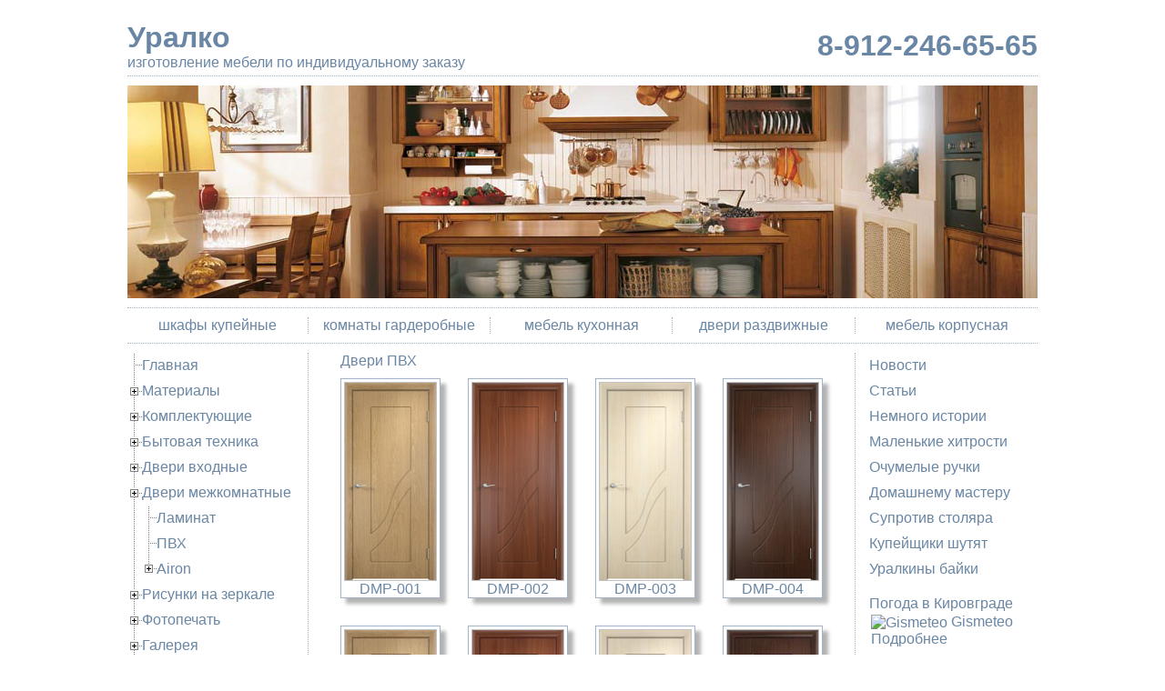

--- FILE ---
content_type: text/html; charset=UTF-8
request_url: http://ural-ko.ru/?page_id=347
body_size: 4756
content:
﻿<!DOCTYPE html PUBLIC "-//W3C//DTD XHTML 1.0 Transitional//EN" "http://www.w3.org/TR/xhtml1/DTD/xhtml1-transitional.dtd"><html xmlns="http://www.w3.org/1999/xhtml"><head profile="http://gmpg.org/xfn/11"><meta http-equiv="X-UA-Compatible" content="IE=edge"><meta http-equiv="Content-Language" Content="ru"> <a name="capo"></a><link type="text/css" media="screen" href="//ural-ko.ru/wp-content/cache/autoptimize/css/autoptimize_4b93c875950e78edca98c75950ef36dd.css" rel="stylesheet" /><title>Уралко | Двери ПВХ</title><link rel="alternate" type="application/rss+xml" title="Уралко &raquo; Лента комментариев к &laquo;Двери ПВХ&raquo;" href="//ural-ko.ru/?feed=rss2&#038;page_id=347" /> <script type='text/javascript' src='//ajax.googleapis.com/ajax/libs/jquery/1.7.2/jquery.min.js?ver=4.0.38'></script> <link rel="EditURI" type="application/rsd+xml" title="RSD" href="//ural-ko.ru/xmlrpc.php?rsd" /><link rel="wlwmanifest" type="application/wlwmanifest+xml" href="//ural-ko.ru/wp-includes/wlwmanifest.xml" /><meta name="generator" content="WordPress 4.0.38" /><link rel='canonical' href='//ural-ko.ru/?page_id=347' /><link rel='shortlink' href='//ural-ko.ru/?p=347' /></head><body><div id="main"><div id="title"><div id="logo" class="tarabass"><h1> <a href="//ural-ko.ru">Уралко</a></h1><p> изготовление мебели по индивидуальному заказу</p></div><div id="telefon"><h1> 8-912-246-65-65</h1></div></div><div id="slider"><ul id="my_slider"><li><img src="//ural-ko.ru/wp-content/themes/ural-ko/slider/img/sl_001.jpg" alt="" /></li><li><img src="//ural-ko.ru/wp-content/themes/ural-ko/slider/img/sl_002.jpg" alt="" /></li><li><img src="//ural-ko.ru/wp-content/themes/ural-ko/slider/img/sl_003.jpg" alt="" /></li><li><img src="//ural-ko.ru/wp-content/themes/ural-ko/slider/img/sl_004.jpg" alt="" /></li><li><img src="//ural-ko.ru/wp-content/themes/ural-ko/slider/img/sl_005.jpg" alt="" /></li><li><img src="//ural-ko.ru/wp-content/themes/ural-ko/slider/img/sl_006.jpg" alt="" /></li><li><img src="//ural-ko.ru/wp-content/themes/ural-ko/slider/img/sl_007.jpg" alt="" /></li><li><img src="//ural-ko.ru/wp-content/themes/ural-ko/slider/img/sl_008.jpg" alt="" /></li><li><img src="//ural-ko.ru/wp-content/themes/ural-ko/slider/img/sl_009.jpg" alt="" /></li><li><img src="//ural-ko.ru/wp-content/themes/ural-ko/slider/img/sl_010.jpg" alt="" /></li><li><img src="//ural-ko.ru/wp-content/themes/ural-ko/slider/img/sl_011.jpg" alt="" /></li><li><img src="//ural-ko.ru/wp-content/themes/ural-ko/slider/img/sl_012.jpg" alt="" /></li><li><img src="//ural-ko.ru/wp-content/themes/ural-ko/slider/img/sl_013.jpg" alt="" /></li><li><img src="//ural-ko.ru/wp-content/themes/ural-ko/slider/img/sl_014.jpg" alt="" /></li><li><img src="//ural-ko.ru/wp-content/themes/ural-ko/slider/img/sl_015.jpg" alt="" /></li><li><img src="//ural-ko.ru/wp-content/themes/ural-ko/slider/img/sl_016.jpg" alt="" /></li><li><img src="//ural-ko.ru/wp-content/themes/ural-ko/slider/img/sl_017.jpg" alt="" /></li><li><img src="//ural-ko.ru/wp-content/themes/ural-ko/slider/img/sl_018.jpg" alt="" /></li><li><img src="//ural-ko.ru/wp-content/themes/ural-ko/slider/img/sl_019.jpg" alt="" /></li><li><img src="//ural-ko.ru/wp-content/themes/ural-ko/slider/img/sl_020.jpg" alt="" /></li><li><img src="//ural-ko.ru/wp-content/themes/ural-ko/slider/img/sl_021.jpg" alt="" /></li><li><img src="//ural-ko.ru/wp-content/themes/ural-ko/slider/img/sl_022.jpg" alt="" /></li><li><img src="//ural-ko.ru/wp-content/themes/ural-ko/slider/img/sl_023.jpg" alt="" /></li><li><img src="//ural-ko.ru/wp-content/themes/ural-ko/slider/img/sl_024.jpg" alt="" /></li><li><img src="//ural-ko.ru/wp-content/themes/ural-ko/slider/img/sl_025.jpg" alt="" /></li><li><img src="//ural-ko.ru/wp-content/themes/ural-ko/slider/img/sl_026.jpg" alt="" /></li><li><img src="//ural-ko.ru/wp-content/themes/ural-ko/slider/img/sl_027.jpg" alt="" /></li><li><img src="//ural-ko.ru/wp-content/themes/ural-ko/slider/img/sl_028.jpg" alt="" /></li><li><img src="//ural-ko.ru/wp-content/themes/ural-ko/slider/img/sl_029.jpg" alt="" /></li><li><img src="//ural-ko.ru/wp-content/themes/ural-ko/slider/img/sl_030.jpg" alt="" /></li><li><img src="//ural-ko.ru/wp-content/themes/ural-ko/slider/img/sl_031.jpg" alt="" /></li><li><img src="//ural-ko.ru/wp-content/themes/ural-ko/slider/img/sl_032.jpg" alt="" /></li></ul></div><div id="descript" class="tarabass"><div id="mn-01"> <a href="//ural-ko.ru/?page_id=317">шкафы купейные</a></div><div id="mn-02"> <a href="//ural-ko.ru/?page_id=333">комнаты гардеробные</a></div><div id="mn-03"> <a href="//ural-ko.ru/?page_id=329">мебель кухонная</a></div><div id="mn-04"> <a href="//ural-ko.ru/?page_id=336">двери раздвижные</a></div><div id="mn-05"> <a href="//ural-ko.ru/?page_id=326">мебель корпусная</a></div></div><div id="middle"> ﻿<div id="sideLeft"><div id="sideLeft-cont" class="tarabass"><ul class="treeview-default" id="tree"><li><a class="d1" href="//ural-ko.ru/">Главная</a></li><li><span>Материалы</span><ul><li><span>Ламинаты</span><ul><li><span>Эггер</span><ul><li><a class="d1" href="//ural-ko.ru/?page_id=60">Дерево</a></li><li><a class="d1" href="//ural-ko.ru/?page_id=62">Фантазия</a></li><li><a class="d1" href="//ural-ko.ru/?page_id=64">Однород</a></li></ul></li><li><span>Кроностар</span><ul><li><a class="d1" href="//ural-ko.ru/?page_id=72">Вуду</a></li><li><a class="d1" href="//ural-ko.ru/?page_id=74">Гомоген</a></li></ul></li><li><span>Ламарти</span><ul><li><a class="d1" href="//ural-ko.ru/?page_id=80">Дерево</a></li><li><a class="d1" href="//ural-ko.ru/?page_id=84">Фантазия</a></li><li><a class="d1" href="//ural-ko.ru/?page_id=82">Однород</a></li></ul></li></ul></li><li><a class="d1" href="//ural-ko.ru/?page_id=24">Бамбук</a></li><li><a class="d1" href="//ural-ko.ru/?page_id=26">Ротанг</a></li><li><a class="d1" href="//ural-ko.ru/?page_id=28">Кожа</a></li><li><span>Столешницы</span><ul><li><span>Пластик</span><ul><li><a class="d1" href="//ural-ko.ru/?page_id=98">Скиф</a></li><li><a class="d1" href="//ural-ko.ru/?page_id=100">Эггер</a></li></ul></li><li><span>Камень</span><ul><li><a class="d1" href="//ural-ko.ru/?page_id=113">Натурал</a></li><li><a class="d1" href="//ural-ko.ru/?page_id=117">Рукодел</a></li></ul></li></ul></li></ul></li><li><span>Комплектующие</span><ul><li><span>Мойки</span><ul><li><a class="d1" href="//ural-ko.ru/?page_id=123">Стальные</a></li><li><a class="d1" href="//ural-ko.ru/?page_id=126">Каменные</a></li></ul></li><li><a class="d1" href="//ural-ko.ru/?page_id=43">Фасады</a></li><li><a class="d1" href="//ural-ko.ru/?page_id=170">Смесители</a></li></ul></li><li><span>Бытовая техника</span><ul><li><a class="d1" href="//ural-ko.ru/?page_id=162">Вытяжки</a></li><li><a class="d1" href="//ural-ko.ru/?page_id=158">Духовки</a></li><li><span>Варочные панели</span><ul><li><a class="d1" href="//ural-ko.ru/?page_id=231">Газовые</a></li><li><a class="d1" href="//ural-ko.ru/?page_id=234">Электрические</a></li></ul></li><li><a class="d1" href="//ural-ko.ru/?page_id=167">Микроволновки</a></li></ul></li><li><span>Двери входные</span><ul><li><a class="d1" href="//ural-ko.ru/?page_id=358">Сейф-двери Airon</a></li></ul></li><li><span>Двери межкомнатные</span><ul><li><a class="d1" href="//ural-ko.ru/?page_id=345">Ламинат</a></li><li><a class="d1" href="//ural-ko.ru/?page_id=347">ПВХ</a></li><li><span>Airon</span><ul><li><a class="d1" href="//ural-ko.ru/?page_id=352">Классик</a></li><li><a class="d1" href="//ural-ko.ru/?page_id=354">Хайтек</a></li></ul></li></ul></li><li><span>Рисунки на зеркале</span><ul><li><a class="d1" href="//ural-ko.ru/?page_id=130">Каталог №1</a></li><li><a class="d1" href="//ural-ko.ru/?page_id=133">Каталог №2</a></li></ul></li><li><span>Фотопечать</span><ul><li><span>Шкафы купейные</span><ul><li><a class="d1" href="//ural-ko.ru/?page_id=142">2 двери</a></li><li><a class="d1" href="//ural-ko.ru/?page_id=145">3 двери</a></li><li><a class="d1" href="//ural-ko.ru/?page_id=148">4 двери</a></li><li><a class="d1" href="//ural-ko.ru/?page_id=151">5 дверей</a></li></ul></li><li><span>Фартуки</span><ul><li><a class="d1" href="//ural-ko.ru/?page_id=304">Каталог №1</a></li><li><a class="d1" href="//ural-ko.ru/?page_id=306">Каталог №2</a></li><li><a class="d1" href="//ural-ko.ru/?page_id=309">Каталог №3</a></li></ul></li><li><a class="d1" href="//ural-ko.ru/?page_id=312">Чайлдрум</a></li><li><a class="d1" href="//ural-ko.ru/?page_id=314">Векторизы</a></li></ul></li><li><span>Галерея</span><ul><li><a class="d1" href="//ural-ko.ru/?page_id=317">Шкафы купейные</a></li><li><a class="d1" href="//ural-ko.ru/?page_id=333">Гардеробные</a></li><li><a class="d1" href="//ural-ko.ru/?page_id=329">Мебель кухонная</a></li><li><a class="d1" href="//ural-ko.ru/?page_id=336">Двери раздвижные</a></li><li><a class="d1" href="//ural-ko.ru/?page_id=326">Мебель корпусная</a></li></ul></li><li><a class="d1" href="//ural-ko.ru/?page_id=339">Контакты</a></li></ul></div><div id="curioso-wrapp"><div id="curioso-head"> Знаете ли вы, что...</div><div id="curioso-cont" class="hyphenate text" lang="ru"> ▪ Чем мельче пузырьки в шампанском, тем оно качественнее.</div></div></div> ﻿<div id="content"><div id="content-head"> Двери ПВХ</div><div id="img-table"><div id="img-cell"><div id="img-100x217"> <a href="//ural-ko.ru/wp-content/themes/ural-ko/images/doors/pvh/big/DMP-001.jpg" class="lbp_primary" rel="lightbox[347]" title="Двери ПВХ"><img src="//ural-ko.ru/wp-content/themes/ural-ko/images/doors/pvh/small/DMP-001-100x217.jpg"/></a><br /> DMP-001</div></p></div><div id="img-cell"><div id="img-100x217"> <a href="//ural-ko.ru/wp-content/themes/ural-ko/images/doors/pvh/big/DMP-002.jpg" class="lbp_primary" rel="lightbox[347]" title="Двери ПВХ"><img src="//ural-ko.ru/wp-content/themes/ural-ko/images/doors/pvh/small/DMP-002-100x217.jpg"/></a><br /> DMP-002</div></p></div><div id="img-cell"><div id="img-100x217"> <a href="//ural-ko.ru/wp-content/themes/ural-ko/images/doors/pvh/big/DMP-003.jpg" class="lbp_primary" rel="lightbox[347]" title="Двери ПВХ"><img src="//ural-ko.ru/wp-content/themes/ural-ko/images/doors/pvh/small/DMP-003-100x217.jpg"/></a><br /> DMP-003</div></p></div><div id="img-cell"><div id="img-100x217"> <a href="//ural-ko.ru/wp-content/themes/ural-ko/images/doors/pvh/big/DMP-004.jpg" class="lbp_primary" rel="lightbox[347]" title="Двери ПВХ"><img src="//ural-ko.ru/wp-content/themes/ural-ko/images/doors/pvh/small/DMP-004-100x217.jpg"/></a><br /> DMP-004</div></p></div></div><div id="img-table"><div id="img-cell"><div id="img-100x217"> <a href="//ural-ko.ru/wp-content/themes/ural-ko/images/doors/pvh/big/DMP-005.jpg" class="lbp_primary" rel="lightbox[347]" title="Двери ПВХ"><img src="//ural-ko.ru/wp-content/themes/ural-ko/images/doors/pvh/small/DMP-005-100x217.jpg"/></a><br /> DMP-005</div></p></div><div id="img-cell"><div id="img-100x217"> <a href="//ural-ko.ru/wp-content/themes/ural-ko/images/doors/pvh/big/DMP-006.jpg" class="lbp_primary" rel="lightbox[347]" title="Двери ПВХ"><img src="//ural-ko.ru/wp-content/themes/ural-ko/images/doors/pvh/small/DMP-006-100x217.jpg"/></a><br /> DMP-006</div></p></div><div id="img-cell"><div id="img-100x217"> <a href="//ural-ko.ru/wp-content/themes/ural-ko/images/doors/pvh/big/DMP-007.jpg" class="lbp_primary" rel="lightbox[347]" title="Двери ПВХ"><img src="//ural-ko.ru/wp-content/themes/ural-ko/images/doors/pvh/small/DMP-007-100x217.jpg"/></a><br /> DMP-007</div></p></div><div id="img-cell"><div id="img-100x217"> <a href="//ural-ko.ru/wp-content/themes/ural-ko/images/doors/pvh/big/DMP-008.jpg" class="lbp_primary" rel="lightbox[347]" title="Двери ПВХ"><img src="//ural-ko.ru/wp-content/themes/ural-ko/images/doors/pvh/small/DMP-008-100x217.jpg"/></a><br /> DMP-008</div></p></div></div><div id="img-table"><div id="img-cell"><div id="img-100x217"> <a href="//ural-ko.ru/wp-content/themes/ural-ko/images/doors/pvh/big/DMP-009.jpg" class="lbp_primary" rel="lightbox[347]" title="Двери ПВХ"><img src="//ural-ko.ru/wp-content/themes/ural-ko/images/doors/pvh/small/DMP-009-100x217.jpg"/></a><br /> DMP-009</div></p></div><div id="img-cell"><div id="img-100x217"> <a href="//ural-ko.ru/wp-content/themes/ural-ko/images/doors/pvh/big/DMP-010.jpg" class="lbp_primary" rel="lightbox[347]" title="Двери ПВХ"><img src="//ural-ko.ru/wp-content/themes/ural-ko/images/doors/pvh/small/DMP-010-100x217.jpg"/></a><br /> DMP-010</div></p></div><div id="img-cell"><div id="img-100x217"> <a href="//ural-ko.ru/wp-content/themes/ural-ko/images/doors/pvh/big/DMP-011.jpg" class="lbp_primary" rel="lightbox[347]" title="Двери ПВХ"><img src="//ural-ko.ru/wp-content/themes/ural-ko/images/doors/pvh/small/DMP-011-100x217.jpg"/></a><br /> DMP-011</div></p></div><div id="img-cell"><div id="img-100x217"> <a href="//ural-ko.ru/wp-content/themes/ural-ko/images/doors/pvh/big/DMP-012.jpg" class="lbp_primary" rel="lightbox[347]" title="Двери ПВХ"><img src="//ural-ko.ru/wp-content/themes/ural-ko/images/doors/pvh/small/DMP-012-100x217.jpg"/></a><br /> DMP-012</div></p></div></div><div id="img-table"><div id="img-cell"><div id="img-100x217"> <a href="//ural-ko.ru/wp-content/themes/ural-ko/images/doors/pvh/big/DMP-013.jpg" class="lbp_primary" rel="lightbox[347]" title="Двери ПВХ"><img src="//ural-ko.ru/wp-content/themes/ural-ko/images/doors/pvh/small/DMP-013-100x217.jpg"/></a><br /> DMP-013</div></p></div><div id="img-cell"><div id="img-100x217"> <a href="//ural-ko.ru/wp-content/themes/ural-ko/images/doors/pvh/big/DMP-014.jpg" class="lbp_primary" rel="lightbox[347]" title="Двери ПВХ"><img src="//ural-ko.ru/wp-content/themes/ural-ko/images/doors/pvh/small/DMP-014-100x217.jpg"/></a><br /> DMP-014</div></p></div><div id="img-cell"><div id="img-100x217"> <a href="//ural-ko.ru/wp-content/themes/ural-ko/images/doors/pvh/big/DMP-015.jpg" class="lbp_primary" rel="lightbox[347]" title="Двери ПВХ"><img src="//ural-ko.ru/wp-content/themes/ural-ko/images/doors/pvh/small/DMP-015-100x217.jpg"/></a><br /> DMP-015</div></p></div><div id="img-cell"><div id="img-100x217"> <a href="//ural-ko.ru/wp-content/themes/ural-ko/images/doors/pvh/big/DMP-016.jpg" class="lbp_primary" rel="lightbox[347]" title="Двери ПВХ"><img src="//ural-ko.ru/wp-content/themes/ural-ko/images/doors/pvh/small/DMP-016-100x217.jpg"/></a><br /> DMP-016</div></p></div></div><div id="img-table"><div id="img-cell"><div id="img-100x217"> <a href="//ural-ko.ru/wp-content/themes/ural-ko/images/doors/pvh/big/DMP-017.jpg" class="lbp_primary" rel="lightbox[347]" title="Двери ПВХ"><img src="//ural-ko.ru/wp-content/themes/ural-ko/images/doors/pvh/small/DMP-017-100x217.jpg"/></a><br /> DMP-017</div></p></div><div id="img-cell"><div id="img-100x217"> <a href="//ural-ko.ru/wp-content/themes/ural-ko/images/doors/pvh/big/DMP-018.jpg" class="lbp_primary" rel="lightbox[347]" title="Двери ПВХ"><img src="//ural-ko.ru/wp-content/themes/ural-ko/images/doors/pvh/small/DMP-018-100x217.jpg"/></a><br /> DMP-018</div></p></div><div id="img-cell"><div id="img-100x217"> <a href="//ural-ko.ru/wp-content/themes/ural-ko/images/doors/pvh/big/DMP-019.jpg" class="lbp_primary" rel="lightbox[347]" title="Двери ПВХ"><img src="//ural-ko.ru/wp-content/themes/ural-ko/images/doors/pvh/small/DMP-019-100x217.jpg"/></a><br /> DMP-019</div></p></div><div id="img-cell"><div id="img-100x217"> <a href="//ural-ko.ru/wp-content/themes/ural-ko/images/doors/pvh/big/DMP-020.jpg" class="lbp_primary" rel="lightbox[347]" title="Двери ПВХ"><img src="//ural-ko.ru/wp-content/themes/ural-ko/images/doors/pvh/small/DMP-020-100x217.jpg"/></a><br /> DMP-020</div></p></div></div><div id="img-table"><div id="img-cell"><div id="img-100x217"> <a href="//ural-ko.ru/wp-content/themes/ural-ko/images/doors/pvh/big/DMP-021.jpg" class="lbp_primary" rel="lightbox[347]" title="Двери ПВХ"><img src="//ural-ko.ru/wp-content/themes/ural-ko/images/doors/pvh/small/DMP-021-100x217.jpg"/></a><br /> DMP-021</div></p></div><div id="img-cell"><div id="img-100x217"> <a href="//ural-ko.ru/wp-content/themes/ural-ko/images/doors/pvh/big/DMP-022.jpg" class="lbp_primary" rel="lightbox[347]" title="Двери ПВХ"><img src="//ural-ko.ru/wp-content/themes/ural-ko/images/doors/pvh/small/DMP-022-100x217.jpg"/></a><br /> DMP-022</div></p></div><div id="img-cell"><div id="img-100x217"> <a href="//ural-ko.ru/wp-content/themes/ural-ko/images/doors/pvh/big/DMP-023.jpg" class="lbp_primary" rel="lightbox[347]" title="Двери ПВХ"><img src="//ural-ko.ru/wp-content/themes/ural-ko/images/doors/pvh/small/DMP-023-100x217.jpg"/></a><br /> DMP-023</div></p></div><div id="img-cell"><div id="img-100x217"> <a href="//ural-ko.ru/wp-content/themes/ural-ko/images/doors/pvh/big/DMP-024.jpg" class="lbp_primary" rel="lightbox[347]" title="Двери ПВХ"><img src="//ural-ko.ru/wp-content/themes/ural-ko/images/doors/pvh/small/DMP-024-100x217.jpg"/></a><br /> DMP-024</div></p></div></div><div id="img-table"><div id="img-cell"><div id="img-100x217"> <a href="//ural-ko.ru/wp-content/themes/ural-ko/images/doors/pvh/big/DMP-025.jpg" class="lbp_primary" rel="lightbox[347]" title="Двери ПВХ"><img src="//ural-ko.ru/wp-content/themes/ural-ko/images/doors/pvh/small/DMP-025-100x217.jpg"/></a><br /> DMP-025</div></p></div><div id="img-cell"><div id="img-100x217"> <a href="//ural-ko.ru/wp-content/themes/ural-ko/images/doors/pvh/big/DMP-026.jpg" class="lbp_primary" rel="lightbox[347]" title="Двери ПВХ"><img src="//ural-ko.ru/wp-content/themes/ural-ko/images/doors/pvh/small/DMP-026-100x217.jpg"/></a><br /> DMP-026</div></p></div><div id="img-cell"><div id="img-100x217"> <a href="//ural-ko.ru/wp-content/themes/ural-ko/images/doors/pvh/big/DMP-027.jpg" class="lbp_primary" rel="lightbox[347]" title="Двери ПВХ"><img src="//ural-ko.ru/wp-content/themes/ural-ko/images/doors/pvh/small/DMP-027-100x217.jpg"/></a><br /> DMP-027</div></p></div><div id="img-cell"><div id="img-100x217"> <a href="//ural-ko.ru/wp-content/themes/ural-ko/images/doors/pvh/big/DMP-028.jpg" class="lbp_primary" rel="lightbox[347]" title="Двери ПВХ"><img src="//ural-ko.ru/wp-content/themes/ural-ko/images/doors/pvh/small/DMP-028-100x217.jpg"/></a><br /> DMP-028</div></p></div></div><div id="img-table"><div id="img-cell"><div id="img-100x217"> <a href="//ural-ko.ru/wp-content/themes/ural-ko/images/doors/pvh/big/DMP-029.jpg" class="lbp_primary" rel="lightbox[347]" title="Двери ПВХ"><img src="//ural-ko.ru/wp-content/themes/ural-ko/images/doors/pvh/small/DMP-029-100x217.jpg"/></a><br /> DMP-029</div></p></div><div id="img-cell"><div id="img-100x217"> <a href="//ural-ko.ru/wp-content/themes/ural-ko/images/doors/pvh/big/DMP-030.jpg" class="lbp_primary" rel="lightbox[347]" title="Двери ПВХ"><img src="//ural-ko.ru/wp-content/themes/ural-ko/images/doors/pvh/small/DMP-030-100x217.jpg"/></a><br /> DMP-030</div></p></div><div id="img-cell"><div id="img-100x217"> <a href="//ural-ko.ru/wp-content/themes/ural-ko/images/doors/pvh/big/DMP-031.jpg" class="lbp_primary" rel="lightbox[347]" title="Двери ПВХ"><img src="//ural-ko.ru/wp-content/themes/ural-ko/images/doors/pvh/small/DMP-031-100x217.jpg"/></a><br /> DMP-031</div></p></div><div id="img-cell"><div id="img-100x217"> <a href="//ural-ko.ru/wp-content/themes/ural-ko/images/doors/pvh/big/DMP-032.jpg" class="lbp_primary" rel="lightbox[347]" title="Двери ПВХ"><img src="//ural-ko.ru/wp-content/themes/ural-ko/images/doors/pvh/small/DMP-032-100x217.jpg"/></a><br /> DMP-032</div></p></div></div><div id="img-table"><div id="img-cell"><div id="img-100x217"> <a href="//ural-ko.ru/wp-content/themes/ural-ko/images/doors/pvh/big/DMP-033.jpg" class="lbp_primary" rel="lightbox[347]" title="Двери ПВХ"><img src="//ural-ko.ru/wp-content/themes/ural-ko/images/doors/pvh/small/DMP-033-100x217.jpg"/></a><br /> DMP-033</div></p></div><div id="img-cell"><div id="img-100x217"> <a href="//ural-ko.ru/wp-content/themes/ural-ko/images/doors/pvh/big/DMP-034.jpg" class="lbp_primary" rel="lightbox[347]" title="Двери ПВХ"><img src="//ural-ko.ru/wp-content/themes/ural-ko/images/doors/pvh/small/DMP-034-100x217.jpg"/></a><br /> DMP-034</div></p></div><div id="img-cell"><div id="img-100x217"> <a href="//ural-ko.ru/wp-content/themes/ural-ko/images/doors/pvh/big/DMP-035.jpg" class="lbp_primary" rel="lightbox[347]" title="Двери ПВХ"><img src="//ural-ko.ru/wp-content/themes/ural-ko/images/doors/pvh/small/DMP-035-100x217.jpg"/></a><br /> DMP-035</div></p></div><div id="img-cell"><div id="img-100x217"> <a href="//ural-ko.ru/wp-content/themes/ural-ko/images/doors/pvh/big/DMP-036.jpg" class="lbp_primary" rel="lightbox[347]" title="Двери ПВХ"><img src="//ural-ko.ru/wp-content/themes/ural-ko/images/doors/pvh/small/DMP-036-100x217.jpg"/></a><br /> DMP-036</div></p></div></div><div id="img-table"><div id="img-cell"><div id="img-100x217"> <a href="//ural-ko.ru/wp-content/themes/ural-ko/images/doors/pvh/big/DMP-037.jpg" class="lbp_primary" rel="lightbox[347]" title="Двери ПВХ"><img src="//ural-ko.ru/wp-content/themes/ural-ko/images/doors/pvh/small/DMP-037-100x217.jpg"/></a><br /> DMP-037</div></p></div><div id="img-cell"><div id="img-100x217"> <a href="//ural-ko.ru/wp-content/themes/ural-ko/images/doors/pvh/big/DMP-038.jpg" class="lbp_primary" rel="lightbox[347]" title="Двери ПВХ"><img src="//ural-ko.ru/wp-content/themes/ural-ko/images/doors/pvh/small/DMP-038-100x217.jpg"/></a><br /> DMP-038</div></p></div><div id="img-cell"><div id="img-100x217"> <a href="//ural-ko.ru/wp-content/themes/ural-ko/images/doors/pvh/big/DMP-039.jpg" class="lbp_primary" rel="lightbox[347]" title="Двери ПВХ"><img src="//ural-ko.ru/wp-content/themes/ural-ko/images/doors/pvh/small/DMP-039-100x217.jpg"/></a><br /> DMP-039</div></p></div><div id="img-cell"><div id="img-100x217"> <a href="//ural-ko.ru/wp-content/themes/ural-ko/images/doors/pvh/big/DMP-040.jpg" class="lbp_primary" rel="lightbox[347]" title="Двери ПВХ"><img src="//ural-ko.ru/wp-content/themes/ural-ko/images/doors/pvh/small/DMP-040-100x217.jpg"/></a><br /> DMP-040</div></p></div></div><div id="img-table"><div id="img-cell"><div id="img-100x217"> <a href="//ural-ko.ru/wp-content/themes/ural-ko/images/doors/pvh/big/DMP-041.jpg" class="lbp_primary" rel="lightbox[347]" title="Двери ПВХ"><img src="//ural-ko.ru/wp-content/themes/ural-ko/images/doors/pvh/small/DMP-041-100x217.jpg"/></a><br /> DMP-041</div></p></div><div id="img-cell"><div id="img-100x217"> <a href="//ural-ko.ru/wp-content/themes/ural-ko/images/doors/pvh/big/DMP-042.jpg" class="lbp_primary" rel="lightbox[347]" title="Двери ПВХ"><img src="//ural-ko.ru/wp-content/themes/ural-ko/images/doors/pvh/small/DMP-042-100x217.jpg"/></a><br /> DMP-042</div></p></div><div id="img-cell"><div id="img-100x217"> <a href="//ural-ko.ru/wp-content/themes/ural-ko/images/doors/pvh/big/DMP-043.jpg" class="lbp_primary" rel="lightbox[347]" title="Двери ПВХ"><img src="//ural-ko.ru/wp-content/themes/ural-ko/images/doors/pvh/small/DMP-043-100x217.jpg"/></a><br /> DMP-043</div></p></div><div id="img-cell"><div id="img-100x217"> <a href="//ural-ko.ru/wp-content/themes/ural-ko/images/doors/pvh/big/DMP-044.jpg" class="lbp_primary" rel="lightbox[347]" title="Двери ПВХ"><img src="//ural-ko.ru/wp-content/themes/ural-ko/images/doors/pvh/small/DMP-044-100x217.jpg"/></a><br /> DMP-044</div></p></div></div><div id="img-table"><div id="img-cell"><div id="img-100x217"> <a href="//ural-ko.ru/wp-content/themes/ural-ko/images/doors/pvh/big/DMP-045.jpg" class="lbp_primary" rel="lightbox[347]" title="Двери ПВХ"><img src="//ural-ko.ru/wp-content/themes/ural-ko/images/doors/pvh/small/DMP-045-100x217.jpg"/></a><br /> DMP-045</div></p></div><div id="img-cell"><div id="img-100x217"> <a href="//ural-ko.ru/wp-content/themes/ural-ko/images/doors/pvh/big/DMP-046.jpg" class="lbp_primary" rel="lightbox[347]" title="Двери ПВХ"><img src="//ural-ko.ru/wp-content/themes/ural-ko/images/doors/pvh/small/DMP-046-100x217.jpg"/></a><br /> DMP-046</div></p></div><div id="img-cell"><div id="img-100x217"> <a href="//ural-ko.ru/wp-content/themes/ural-ko/images/doors/pvh/big/DMP-047.jpg" class="lbp_primary" rel="lightbox[347]" title="Двери ПВХ"><img src="//ural-ko.ru/wp-content/themes/ural-ko/images/doors/pvh/small/DMP-047-100x217.jpg"/></a><br /> DMP-047</div></p></div><div id="img-cell"><div id="img-100x217"> <a href="//ural-ko.ru/wp-content/themes/ural-ko/images/doors/pvh/big/DMP-048.jpg" class="lbp_primary" rel="lightbox[347]" title="Двери ПВХ"><img src="//ural-ko.ru/wp-content/themes/ural-ko/images/doors/pvh/small/DMP-048-100x217.jpg"/></a><br /> DMP-048</div></p></div></div><div id="img-table"><div id="img-cell"><div id="img-100x217"> <a href="//ural-ko.ru/wp-content/themes/ural-ko/images/doors/pvh/big/DMP-049.jpg" class="lbp_primary" rel="lightbox[347]" title="Двери ПВХ"><img src="//ural-ko.ru/wp-content/themes/ural-ko/images/doors/pvh/small/DMP-049-100x217.jpg"/></a><br /> DMP-049</div></p></div><div id="img-cell"><div id="img-100x217"> <a href="//ural-ko.ru/wp-content/themes/ural-ko/images/doors/pvh/big/DMP-050.jpg" class="lbp_primary" rel="lightbox[347]" title="Двери ПВХ"><img src="//ural-ko.ru/wp-content/themes/ural-ko/images/doors/pvh/small/DMP-050-100x217.jpg"/></a><br /> DMP-050</div></p></div><div id="img-cell"><div id="img-100x217"> <a href="//ural-ko.ru/wp-content/themes/ural-ko/images/doors/pvh/big/DMP-051.jpg" class="lbp_primary" rel="lightbox[347]" title="Двери ПВХ"><img src="//ural-ko.ru/wp-content/themes/ural-ko/images/doors/pvh/small/DMP-051-100x217.jpg"/></a><br /> DMP-051</div></p></div><div id="img-cell"><div id="img-100x217"> <a href="//ural-ko.ru/wp-content/themes/ural-ko/images/doors/pvh/big/DMP-052.jpg" class="lbp_primary" rel="lightbox[347]" title="Двери ПВХ"><img src="//ural-ko.ru/wp-content/themes/ural-ko/images/doors/pvh/small/DMP-052-100x217.jpg"/></a><br /> DMP-052</div></p></div></div><div id="img-table"><div id="img-cell"><div id="img-100x217"> <a href="//ural-ko.ru/wp-content/themes/ural-ko/images/doors/pvh/big/DMP-053.jpg" class="lbp_primary" rel="lightbox[347]" title="Двери ПВХ"><img src="//ural-ko.ru/wp-content/themes/ural-ko/images/doors/pvh/small/DMP-053-100x217.jpg"/></a><br /> DMP-053</div></p></div><div id="img-cell"><div id="img-100x217"> <a href="//ural-ko.ru/wp-content/themes/ural-ko/images/doors/pvh/big/DMP-054.jpg" class="lbp_primary" rel="lightbox[347]" title="Двери ПВХ"><img src="//ural-ko.ru/wp-content/themes/ural-ko/images/doors/pvh/small/DMP-054-100x217.jpg"/></a><br /> DMP-054</div></p></div><div id="img-cell"><div id="img-100x217"> <a href="//ural-ko.ru/wp-content/themes/ural-ko/images/doors/pvh/big/DMP-055.jpg" class="lbp_primary" rel="lightbox[347]" title="Двери ПВХ"><img src="//ural-ko.ru/wp-content/themes/ural-ko/images/doors/pvh/small/DMP-055-100x217.jpg"/></a><br /> DMP-055</div></p></div><div id="img-cell"><div id="img-100x217"> <a href="//ural-ko.ru/wp-content/themes/ural-ko/images/doors/pvh/big/DMP-056.jpg" class="lbp_primary" rel="lightbox[347]" title="Двери ПВХ"><img src="//ural-ko.ru/wp-content/themes/ural-ko/images/doors/pvh/small/DMP-056-100x217.jpg"/></a><br /> DMP-056</div></p></div></div><div id="img-table"><div id="img-cell"><div id="img-100x217"> <a href="//ural-ko.ru/wp-content/themes/ural-ko/images/doors/pvh/big/DMP-057.jpg" class="lbp_primary" rel="lightbox[347]" title="Двери ПВХ"><img src="//ural-ko.ru/wp-content/themes/ural-ko/images/doors/pvh/small/DMP-057-100x217.jpg"/></a><br /> DMP-057</div></p></div><div id="img-cell"><div id="img-100x217"> <a href="//ural-ko.ru/wp-content/themes/ural-ko/images/doors/pvh/big/DMP-058.jpg" class="lbp_primary" rel="lightbox[347]" title="Двери ПВХ"><img src="//ural-ko.ru/wp-content/themes/ural-ko/images/doors/pvh/small/DMP-058-100x217.jpg"/></a><br /> DMP-058</div></p></div><div id="img-cell"><div id="img-100x217"> <a href="//ural-ko.ru/wp-content/themes/ural-ko/images/doors/pvh/big/DMP-059.jpg" class="lbp_primary" rel="lightbox[347]" title="Двери ПВХ"><img src="//ural-ko.ru/wp-content/themes/ural-ko/images/doors/pvh/small/DMP-059-100x217.jpg"/></a><br /> DMP-059</div></p></div><div id="img-cell"><div id="img-100x217"> <a href="//ural-ko.ru/wp-content/themes/ural-ko/images/doors/pvh/big/DMP-060.jpg" class="lbp_primary" rel="lightbox[347]" title="Двери ПВХ"><img src="//ural-ko.ru/wp-content/themes/ural-ko/images/doors/pvh/small/DMP-060-100x217.jpg"/></a><br /> DMP-060</div></p></div></div><div id="img-table"><div id="img-cell"><div id="img-100x217"> <a href="//ural-ko.ru/wp-content/themes/ural-ko/images/doors/pvh/big/DMP-061.jpg" class="lbp_primary" rel="lightbox[347]" title="Двери ПВХ"><img src="//ural-ko.ru/wp-content/themes/ural-ko/images/doors/pvh/small/DMP-061-100x217.jpg"/></a><br /> DMP-061</div></p></div><div id="img-cell"><div id="img-100x217"> <a href="//ural-ko.ru/wp-content/themes/ural-ko/images/doors/pvh/big/DMP-062.jpg" class="lbp_primary" rel="lightbox[347]" title="Двери ПВХ"><img src="//ural-ko.ru/wp-content/themes/ural-ko/images/doors/pvh/small/DMP-062-100x217.jpg"/></a><br /> DMP-062</div></p></div><div id="img-cell"><div id="img-100x217"> <a href="//ural-ko.ru/wp-content/themes/ural-ko/images/doors/pvh/big/DMP-063.jpg" class="lbp_primary" rel="lightbox[347]" title="Двери ПВХ"><img src="//ural-ko.ru/wp-content/themes/ural-ko/images/doors/pvh/small/DMP-063-100x217.jpg"/></a><br /> DMP-063</div></p></div><div id="img-cell"><div id="img-100x217"> <a href="//ural-ko.ru/wp-content/themes/ural-ko/images/doors/pvh/big/DMP-064.jpg" class="lbp_primary" rel="lightbox[347]" title="Двери ПВХ"><img src="//ural-ko.ru/wp-content/themes/ural-ko/images/doors/pvh/small/DMP-064-100x217.jpg"/></a><br /> DMP-064</div></p></div></div><div id="img-table"><div id="img-cell"><div id="img-100x217"> <a href="//ural-ko.ru/wp-content/themes/ural-ko/images/doors/pvh/big/DMP-065.jpg" class="lbp_primary" rel="lightbox[347]" title="Двери ПВХ"><img src="//ural-ko.ru/wp-content/themes/ural-ko/images/doors/pvh/small/DMP-065-100x217.jpg"/></a><br /> DMP-065</div></p></div><div id="img-cell"><div id="img-100x217"> <a href="//ural-ko.ru/wp-content/themes/ural-ko/images/doors/pvh/big/DMP-066.jpg" class="lbp_primary" rel="lightbox[347]" title="Двери ПВХ"><img src="//ural-ko.ru/wp-content/themes/ural-ko/images/doors/pvh/small/DMP-066-100x217.jpg"/></a><br /> DMP-066</div></p></div><div id="img-cell"><div id="img-100x217"> <a href="//ural-ko.ru/wp-content/themes/ural-ko/images/doors/pvh/big/DMP-067.jpg" class="lbp_primary" rel="lightbox[347]" title="Двери ПВХ"><img src="//ural-ko.ru/wp-content/themes/ural-ko/images/doors/pvh/small/DMP-067-100x217.jpg"/></a><br /> DMP-067</div></p></div><div id="img-cell"><div id="img-100x217"> <a href="//ural-ko.ru/wp-content/themes/ural-ko/images/doors/pvh/big/DMP-068.jpg" class="lbp_primary" rel="lightbox[347]" title="Двери ПВХ"><img src="//ural-ko.ru/wp-content/themes/ural-ko/images/doors/pvh/small/DMP-068-100x217.jpg"/></a><br /> DMP-068</div></p></div></div><div id="img-table"><div id="img-cell"><div id="img-100x217"> <a href="//ural-ko.ru/wp-content/themes/ural-ko/images/doors/pvh/big/DMP-069.jpg" class="lbp_primary" rel="lightbox[347]" title="Двери ПВХ"><img src="//ural-ko.ru/wp-content/themes/ural-ko/images/doors/pvh/small/DMP-069-100x217.jpg"/></a><br /> DMP-069</div></p></div><div id="img-cell"><div id="img-100x217"> <a href="//ural-ko.ru/wp-content/themes/ural-ko/images/doors/pvh/big/DMP-070.jpg" class="lbp_primary" rel="lightbox[347]" title="Двери ПВХ"><img src="//ural-ko.ru/wp-content/themes/ural-ko/images/doors/pvh/small/DMP-070-100x217.jpg"/></a><br /> DMP-070</div></p></div><div id="img-cell"><div id="img-100x217"> <a href="//ural-ko.ru/wp-content/themes/ural-ko/images/doors/pvh/big/DMP-071.jpg" class="lbp_primary" rel="lightbox[347]" title="Двери ПВХ"><img src="//ural-ko.ru/wp-content/themes/ural-ko/images/doors/pvh/small/DMP-071-100x217.jpg"/></a><br /> DMP-071</div></p></div><div id="img-cell"><div id="img-100x217"> <a href="//ural-ko.ru/wp-content/themes/ural-ko/images/doors/pvh/big/DMP-072.jpg" class="lbp_primary" rel="lightbox[347]" title="Двери ПВХ"><img src="//ural-ko.ru/wp-content/themes/ural-ko/images/doors/pvh/small/DMP-072-100x217.jpg"/></a><br /> DMP-072</div></p></div></div><div id="img-table"><div id="img-cell"><div id="img-100x217"> <a href="//ural-ko.ru/wp-content/themes/ural-ko/images/doors/pvh/big/DMP-073.jpg" class="lbp_primary" rel="lightbox[347]" title="Двери ПВХ"><img src="//ural-ko.ru/wp-content/themes/ural-ko/images/doors/pvh/small/DMP-073-100x217.jpg"/></a><br /> DMP-073</div></p></div><div id="img-cell"><div id="img-100x217"> <a href="//ural-ko.ru/wp-content/themes/ural-ko/images/doors/pvh/big/DMP-074.jpg" class="lbp_primary" rel="lightbox[347]" title="Двери ПВХ"><img src="//ural-ko.ru/wp-content/themes/ural-ko/images/doors/pvh/small/DMP-074-100x217.jpg"/></a><br /> DMP-074</div></p></div><div id="img-cell"><div id="img-100x217"> <a href="//ural-ko.ru/wp-content/themes/ural-ko/images/doors/pvh/big/DMP-075.jpg" class="lbp_primary" rel="lightbox[347]" title="Двери ПВХ"><img src="//ural-ko.ru/wp-content/themes/ural-ko/images/doors/pvh/small/DMP-075-100x217.jpg"/></a><br /> DMP-075</div></p></div><div id="img-cell"><div id="img-100x217"> <a href="//ural-ko.ru/wp-content/themes/ural-ko/images/doors/pvh/big/DMP-076.jpg" class="lbp_primary" rel="lightbox[347]" title="Двери ПВХ"><img src="//ural-ko.ru/wp-content/themes/ural-ko/images/doors/pvh/small/DMP-076-100x217.jpg"/></a><br /> DMP-076</div></p></div></div><div id="img-table"><div id="img-cell"><div id="img-100x217"> <a href="//ural-ko.ru/wp-content/themes/ural-ko/images/doors/pvh/big/DMP-077.jpg" class="lbp_primary" rel="lightbox[347]" title="Двери ПВХ"><img src="//ural-ko.ru/wp-content/themes/ural-ko/images/doors/pvh/small/DMP-077-100x217.jpg"/></a><br /> DMP-077</div></p></div><div id="img-cell"><div id="img-100x217"> <a href="//ural-ko.ru/wp-content/themes/ural-ko/images/doors/pvh/big/DMP-078.jpg" class="lbp_primary" rel="lightbox[347]" title="Двери ПВХ"><img src="//ural-ko.ru/wp-content/themes/ural-ko/images/doors/pvh/small/DMP-078-100x217.jpg"/></a><br /> DMP-078</div></p></div><div id="img-cell"><div id="img-100x217"> <a href="//ural-ko.ru/wp-content/themes/ural-ko/images/doors/pvh/big/DMP-079.jpg" class="lbp_primary" rel="lightbox[347]" title="Двери ПВХ"><img src="//ural-ko.ru/wp-content/themes/ural-ko/images/doors/pvh/small/DMP-079-100x217.jpg"/></a><br /> DMP-079</div></p></div><div id="img-cell"><div id="img-100x217"> <a href="//ural-ko.ru/wp-content/themes/ural-ko/images/doors/pvh/big/DMP-080.jpg" class="lbp_primary" rel="lightbox[347]" title="Двери ПВХ"><img src="//ural-ko.ru/wp-content/themes/ural-ko/images/doors/pvh/small/DMP-080-100x217.jpg"/></a><br /> DMP-080</div></p></div></div><div class="dcapo"> <a href="#capo">Наверх</a></div></div> ﻿<div id="sideRight"><div id="sideRight-cont"><ul><li><a href="#">Новости</a></li><li><a href="#">Статьи</a></li><li><a href="#">Немного истории</a></li><li><a href="#">Маленькие хитрости</a></li><li><a href="#">Очумелые ручки</a></li><li><a href="#">Домашнему мастеру</a></li><li><a href="#">Супротив столяра</a></li><li><a href="#">Купейщики шутят</a></li><li><a href="#">Уралкины байки</a></li></ul></div><div id="sideLeft-tempo"><link rel="stylesheet" type="text/css" href="//www.gismeteo.ru/static/css/informer2/gs_informerClient.min.css"><div id="gsInformerID-GY0v6P685OSEdB" class="gsInformer" style="width:180px;height:302px"><div class="gsIContent"><div id="cityLink"> <a href="//www.gismeteo.ru/city/daily/12764/" target="_blank">Погода в Кировграде</a></div><div class="gsLinks"><table><tr><td><div class="leftCol"> <a href="//www.gismeteo.ru" target="_blank"> <img alt="Gismeteo" title="Gismeteo" src="//www.gismeteo.ru/static/images/informer2/logo-mini2.png" align="absmiddle" border="0" /> <span>Gismeteo</span> </a></div><div class="rightCol"> <a href="//www.gismeteo.ru/city/weekly/12764/" target="_blank">Подробнее</a></div></td></tr></table></div></div></div> <script src="//www.gismeteo.ru/ajax/getInformer/?hash=GY0v6P685OSEdB" type="text/javascript"></script> </div><div id="count"><a href="//metrika.yandex.ru/stat/?id=22429456&amp;from=informer"
target="_blank" rel="nofollow"><img src="//informer.yandex.ru/informer/22429456/3_1_E8EDFEFF_C8CDDEFF_0_pageviews"
style="width:88px; height:31px; border:0;" alt="Яндекс.Метрика" title="Яндекс.Метрика: данные за сегодня (просмотры, визиты и уникальные посетители)" class="ym-advanced-informer" data-cid="22429456" data-lang="ru" /></a> <script type="text/javascript" >/*<![CDATA[*/(function(m,e,t,r,i,k,a){m[i]=m[i]||function(){(m[i].a=m[i].a||[]).push(arguments)};
   m[i].l=1*new Date();
   for (var j = 0; j < document.scripts.length; j++) {if (document.scripts[j].src === r) { return; }}
   k=e.createElement(t),a=e.getElementsByTagName(t)[0],k.async=1,k.src=r,a.parentNode.insertBefore(k,a)})
   (window, document, "script", "https://mc.yandex.ru/metrika/tag.js", "ym");

   ym(22429456, "init", {
        clickmap:true,
        trackLinks:true,
        accurateTrackBounce:true
   });/*]]>*/</script> <noscript><div><img src="//mc.yandex.ru/watch/22429456" style="position:absolute; left:-9999px;" alt="" /></div></noscript></div></div></div> ﻿<div id="footer">  <script type="text/javascript">jQuery(document).ready(function($){
  $(".lbp_primary").colorbox({initialWidth:"30%",initialHeight:"30%",maxWidth:"100%",maxHeight:"100%",scalePhotos:false,opacity:0.8,current:"фото {current} из {total}",previous:"назад",next:"вперед",scrolling:false,fixed:true});
});</script> Copyright © 2013. All Rights Reserved.</div><p id="disign"> Designed by Alessandro Zanzarone.</p></div> <script type="text/javascript" defer src="//ural-ko.ru/wp-content/cache/autoptimize/js/autoptimize_654e65bc743219d1cea32eb90891f198.js"></script></body></html>

--- FILE ---
content_type: text/css
request_url: http://ural-ko.ru/wp-content/cache/autoptimize/css/autoptimize_4b93c875950e78edca98c75950ef36dd.css
body_size: 3047
content:
*{margin:0;padding:0}html{height:100%}body{font-family:Arial,'Arial Unicode MS',Helvetica,Sans-Serif;color:#6986a5;width:100%;height:100%}a{text-decoration:none;color:#6986a5}a:hover{text-decoration:none;color:#6986a5}p{margin:0}img{border:0}input{vertical-align:middle}ul li{list-style:none}#main{display:none;margin:0 auto;width:1000px}#title,#descript,#middle,#img-table{display:table}#logo,#telefon,#mn-01,#mn-02,#mn-03,#mn-04,#mn-05,#sideLeft,#content,#sideRight,#img-cell{display:table-cell}#img-table{width:560px;margin:30px auto}#img-cell{margin:0 auto;text-align:center;vertical-align:middle}#img-cell img{border:1px solid #c1c1c1}#img-100x100,#img-140x93,#img-100x162,#img-100x217,#img-140x100,#img-100x148,#img-140x140,#img-140x105,#img-140x84,#img-240x100{display:inline-table;padding:3px 3px 0 3px;border:1px solid #a3b4c8;text-align:center;-webkit-box-shadow:6px 6px 4px rgba(0,0,0,0.3);-moz-box-shadow:6px 6px 4px rgba(0,0,0,0.3);box-shadow:6px 6px 4px rgba(0,0,0,0.3)}#img-100x100{width:100px;height:116px}#img-100x100 img{width:100px;height:100px}#img-100x100:hover{margin-top:-2px;color:#f38e00;border-color:#f38e00}#img-140x93{width:140px;height:109px}#img-140x93 img{width:140px;height:93px}#img-140x93:hover{margin-top:-2px;color:#f38e00;border-color:#f38e00}#img-100x162{width:100px;height:178px}#img-100x162 img{width:100px;height:162px}#img-100x162:hover{margin-top:-2px;color:#f38e00;border-color:#f38e00}#img-100x217{width:100px;height:233px}#img-100x217 img{width:100px;height:217px}#img-100x217:hover{margin-top:-2px;color:#f38e00;border-color:#f38e00}#img-140x100{width:140px;height:116px}#img-140x100 img{width:140px;height:100px}#img-140x100:hover{margin-top:-2px;color:#f38e00;border-color:#f38e00}#img-100x148{width:100px;height:164px}#img-100x148 img{width:100px;height:148px}#img-100x148:hover{margin-top:-2px;color:#f38e00;border-color:#f38e00}#img-140x140{width:140px;height:156px}#img-140x140 img{width:140px;height:140px}#img-140x140:hover{margin-top:-2px;color:#f38e00;border-color:#f38e00}#img-140x105{width:140px;height:121px}#img-140x105 img{width:140px;height:105px}#img-140x105:hover{margin-top:-2px;color:#f38e00;border-color:#f38e00}#img-140x84{width:140px;height:100px}#img-140x84 img{width:140px;height:84px}#img-140x84:hover{margin-top:-2px;color:#f38e00;border-color:#f38e00}#img-240x100{width:240px;height:116px}#img-240x100 img{width:240px;height:100px}#img-240x100:hover{margin-top:-2px;color:#f38e00;border-color:#f38e00}#title{width:1000px;border-bottom:1px dotted #a3b4c8;margin-bottom:10px;padding:5px 0 5px 0}#logo{vertical-align:middle}#telefon{vertical-align:middle;text-align:right}#slider{height:234px;background-image:url(//ural-ko.ru/wp-content/themes/ural-ko/slider/img/sl_001.jpg)}#my_slider{width:1000px;height:234px;overflow:hidden;position:relative;list-style:none outside none;padding:0;margin:0}#my_slider li{position:absolute;top:0;left:0;display:none}#my_slider li:first-child{display:block}#descript{padding:10px 0 10px 0;margin-top:10px;margin-bottom:10px;width:1000px;border-top:1px dotted #a3b4c8;border-bottom:1px dotted #a3b4c8}#descript a:hover{text-decoration:none;color:#f38e00}#mn-01,#mn-02,#mn-03,#mn-04{width:200px;vertical-align:middle;border-right:1px dotted #a3b4c8;text-align:center}#mn-05{width:200px;vertical-align:middle;text-align:center}#middle{width:1000px;height:550px;min-height:550px}#sideLeft{vertical-align:top;width:198px;border-right:1px dotted #a3b4c8}#sideLeft-cont{line-height:1.8}#sideLeft li{list-style:none}#sideLeft a:hover{text-decoration:none;color:#f38e00}#sideLeft span:hover{text-decoration:none;color:#f38e00}#content{vertical-align:top;width:600px}#content-head{text-align:left;padding-left:35px;margin-bottom:-20px}#sideRight{vertical-align:top;width:200px;border-left:1px dotted #a3b4c8}#sideRight-cont{margin-left:15px;line-height:1.8}#sideRight-cont li{list-style:none}#sideRight a:hover{text-decoration:none;color:#f38e00}.lbp_primary{outline:0}.dcapo{margin:auto;text-align:center;margin-bottom:10px;margin-top:10px}.dcapo a:hover{text-decoration:none;color:#f38e00}.navig{display:table;text-align:center;font-size:11px;margin:auto;margin-bottom:20px;margin-top:20px}#footer{height:50px;text-align:center;border-top:1px dotted #a3b4c8;position:relative;margin-top:-5px;padding-top:10px;font-size:12px}#disign{text-align:center;font-size:10px}#home-header{margin-top:1px;font-size:20px;text-align:center}#home-text{padding-top:3px;text-indent:25px;margin:auto;width:560px;text-align:justify;line-height:1.8}#home-video{margin-top:15px;text-align:center}#sideLeft-tempo{margin-top:15px;margin-left:15px}#count{margin-top:15px;margin-left:15px}.disoff{display:none}#mapp-wrapp{margin:auto;width:560px;height:560px;margin-top:25px}#mapp-tl{width:25px;height:25px;background:url(//ural-ko.ru/wp-content/themes/ural-ko/images/contatti/border1.png) no-repeat 0 0;float:left}#mapp-tc{height:25px;width:510px;background:url(//ural-ko.ru/wp-content/themes/ural-ko/images/contatti/border1.png) repeat-x 0 -50px;float:left}#mapp-tr{width:25px;height:25px;background:url(//ural-ko.ru/wp-content/themes/ural-ko/images/contatti/border1.png) no-repeat -25px 0;float:left}#mapp-ml{clear:both;width:25px;height:510px;background:url(//ural-ko.ru/wp-content/themes/ural-ko/images/contatti/border2.png) repeat-y 0 0;float:left}#mapp-mc{width:508px;height:508px;background:url(//ural-ko.ru/wp-content/themes/ural-ko/images/contatti/mapp.jpg) no-repeat 0 0;border:1px solid #c1c1c1;float:left}#mapp-mr{width:25px;height:510px;background:url(//ural-ko.ru/wp-content/themes/ural-ko/images/contatti/border2.png) repeat-y -25px 0;float:left}#mapp-bl{clear:both;width:25px;height:25px;background:url(//ural-ko.ru/wp-content/themes/ural-ko/images/contatti/border1.png) no-repeat 0 -25px;float:left}#mapp-bc{height:25px;width:510px;background:url(//ural-ko.ru/wp-content/themes/ural-ko/images/contatti/border1.png) repeat-x 0 -75px;float:left}#mapp-br{width:25px;height:25px;background:url(//ural-ko.ru/wp-content/themes/ural-ko/images/contatti/border1.png) no-repeat -25px -25px;float:left}#mapp-text{text-align:center;line-height:1.8}#mapp-text1{text-align:center;margin-top:15px;margin-bottom:-25px;line-height:1.8}#domenica{color:#f38e00}#curioso-wrapp{border:1px solid #d2e8ff;width:178px;margin-top:10px}#curioso-head{padding:5px 0 5px 0;font-weight:bold;font-size:13px;text-align:center;color:#000}#curioso-cont{text-indent:5px;padding:10px 10px 10px 10px;font-weight:bold;font-size:11px;text-align:justify;color:#000;background-color:#d2e8ff}.treeview,.treeview ul{padding:0;margin:0;list-style:none}.treeview ul{background-color:white;margin-top:0}.treeview .hitarea{background:url(//ural-ko.ru/wp-content/themes/ural-ko/menu/css/../../menu/img/treeview-default.gif) -64px -17px no-repeat;height:20px;width:16px;margin-left:-16px;float:left;cursor:pointer}* html .hitarea{display:inline;float:none}.treeview li{margin:0;padding:0 0 0 16px}#treecontrol{margin:1em 0;display:none}.treeview .hover{color:red;cursor:pointer}.treeview li{background:url(//ural-ko.ru/wp-content/themes/ural-ko/menu/css/../../menu/img/treeview-default-line.gif) 0 0 no-repeat}.treeview li.collapsable,.treeview li.expandable{background-position:0 -172px}.treeview .expandable-hitarea{background-position:-80px 5px}.treeview li.last{background-position:0 -1762px}.treeview li.lastCollapsable,.treeview li.lastExpandable{background-image:url(//ural-ko.ru/wp-content/themes/ural-ko/menu/css/../../menu/img/treeview-default.gif)}.treeview li.lastCollapsable{background-position:0 -107px}.treeview li.lastExpandable{background-position:-32px -63px}.treeview div.lastCollapsable-hitarea,.treeview div.lastExpandable-hitarea{background-position:0 0}.treeview-red li{background-image:url(//ural-ko.ru/wp-content/themes/ural-ko/menu/css/../../menu/img/treeview-red-line.gif)}.treeview-red .hitarea,.treeview-red li.lastCollapsable,.treeview-red li.lastExpandable{background-image:url(//ural-ko.ru/wp-content/themes/ural-ko/menu/css/../../menu/img/treeview-red.gif)}.treeview-black li{background-image:url(//ural-ko.ru/wp-content/themes/ural-ko/menu/css/../../menu/img/treeview-black-line.gif)}.treeview-black .hitarea,.treeview-black li.lastCollapsable,.treeview-black li.lastExpandable{background-image:url(//ural-ko.ru/wp-content/themes/ural-ko/menu/css/../../menu/img/treeview-black.gif)}.treeview-gray li{background-image:url(//ural-ko.ru/wp-content/themes/ural-ko/menu/css/../../menu/img/treeview-gray-line.gif)}.treeview-gray .hitarea,.treeview-gray li.lastCollapsable,.treeview-gray li.lastExpandable{background-image:url(//ural-ko.ru/wp-content/themes/ural-ko/menu/css/../../menu/img/treeview-gray.gif)}.treeview-famfamfam li{background-image:url(//ural-ko.ru/wp-content/themes/ural-ko/menu/css/../../menu/img/treeview-famfamfam-line.gif)}.treeview-famfamfam .hitarea,.treeview-famfamfam li.lastCollapsable,.treeview-famfamfam li.lastExpandable{background-image:url(//ural-ko.ru/wp-content/themes/ural-ko/menu/css/../../menu/img/treeview-famfamfam.gif)}.treeview .placeholder{background:url(//ural-ko.ru/wp-content/themes/ural-ko/menu/css/../../menu/img/ajax-loader.gif) 0 0 no-repeat;height:16px;width:16px;display:block}.filetree li{padding:3px 0 2px 16px}.filetree span.folder,.filetree span.file{padding:1px 0 1px 16px;display:block}.filetree span.folder{background:url(//ural-ko.ru/wp-content/themes/ural-ko/menu/css/../../menu/img/folder.gif) 0 0 no-repeat}.filetree li.expandable span.folder{background:url(//ural-ko.ru/wp-content/themes/ural-ko/menu/css/../../menu/img/folder-closed.gif) 0 0 no-repeat}.filetree span.file{background:url(//ural-ko.ru/wp-content/themes/ural-ko/menu/css/../../menu/img/file.gif) 0 0 no-repeat}.holder{outline:0}.holder a{font-size:12px;cursor:pointer;margin:0 5px;color:#333;outline:0}.holder a:hover{color:#f38e00}.holder a.jp-current,a.jp-current:hover{color:#ff4242;font-weight:bold}.holder a.jp-disabled,a.jp-disabled:hover{color:#bbb}.holder a.jp-current,a.jp-current:hover,.holder a.jp-disabled,a.jp-disabled:hover{cursor:default;background:none}.holder span{margin:0 5px}.bordosa{display:inline;border:1px solid;margin-left:3px;margin-right:3px;padding:3px}#colorbox,#cboxOverlay,#cboxWrapper{position:absolute;top:0;left:0;z-index:99999;overflow:hidden}#cboxOverlay{position:fixed;width:100%;height:100%}#cboxMiddleLeft,#cboxBottomLeft{clear:left}#cboxContent{position:relative}#cboxLoadedContent{overflow:auto}#cboxTitle{margin:0}#cboxLoadingOverlay,#cboxLoadingGraphic{position:absolute;top:0;left:0;width:100%;height:100%}#cboxPrevious,#cboxNext,#cboxClose,#cboxSlideshow{cursor:pointer}.cboxPhoto{float:left;margin:auto;border:0;display:block;padding:0}.cboxIframe{width:100%;height:100%;display:block;border:0}#colorbox,#cboxContent,#cboxLoadedContent{box-sizing:content-box;-moz-box-sizing:content-box;-webkit-box-sizing:content-box}#cboxOverlay{background:#fff}#colorbox{font:12px Tahoma,Arial,sans-serif}#cboxTopLeft{width:25px;height:25px;background:url(//ural-ko.ru/wp-content/plugins/lightbox-plus/css/shadowfax/images/border1.png) no-repeat 0 0}#cboxTopCenter{height:25px;background:url(//ural-ko.ru/wp-content/plugins/lightbox-plus/css/shadowfax/images/border1.png) repeat-x 0 -50px}#cboxTopRight{width:25px;height:25px;background:url(//ural-ko.ru/wp-content/plugins/lightbox-plus/css/shadowfax/images/border1.png) no-repeat -25px 0}#cboxBottomLeft{width:25px;height:25px;background:url(//ural-ko.ru/wp-content/plugins/lightbox-plus/css/shadowfax/images/border1.png) no-repeat 0 -25px}#cboxBottomCenter{height:25px;background:url(//ural-ko.ru/wp-content/plugins/lightbox-plus/css/shadowfax/images/border1.png) repeat-x 0 -75px}#cboxBottomRight{width:25px;height:25px;background:url(//ural-ko.ru/wp-content/plugins/lightbox-plus/css/shadowfax/images/border1.png) no-repeat -25px -25px}#cboxMiddleLeft{width:25px;background:url(//ural-ko.ru/wp-content/plugins/lightbox-plus/css/shadowfax/images/border2.png) repeat-y 0 0}#cboxMiddleRight{width:25px;background:url(//ural-ko.ru/wp-content/plugins/lightbox-plus/css/shadowfax/images/border2.png) repeat-y -25px 0}#cboxContent{background:#fff;overflow:hidden}.cboxIframe{background:#fff}#cboxError{padding:50px;border:1px solid #ccc}#cboxLoadedContent{margin-bottom:20px}#cboxTitle{position:absolute;bottom:0;left:0;text-align:left;width:100%;color:#999}#cboxCurrent{position:absolute;bottom:0;right:120px;color:#999}#cboxSlideshow,#cboxPrevious,#cboxNext,#cboxClose{text-indent:-9999px;width:20px;height:20px;position:absolute;bottom:0;background:url(//ural-ko.ru/wp-content/plugins/lightbox-plus/css/shadowfax/images/controls.png) 0 0 no-repeat}#cboxPrevious{background-position:0 0;right:44px}#cboxPrevious:hover{background-position:0 -25px}#cboxNext{background-position:-25px 0;right:22px}#cboxLoadingOverlay{background:#FFF}#cboxClose{background-position:-50px 0;right:0}#cboxNext:hover{background-position:-25px -25px}#cboxClose:hover{background-position:-50px -25px}#cboxLoadingGraphic{background:url(//ural-ko.ru/wp-content/plugins/lightbox-plus/css/shadowfax/images/loading.gif) no-repeat center center}.cboxSlideshow_on #cboxPrevious,.cboxSlideshow_off #cboxPrevious{right:66px}.cboxSlideshow_on #cboxSlideshow{background-position:-75px -25px;right:44px}.cboxSlideshow_on #cboxSlideshow.hover{background-position:-100px -25px}.cboxSlideshow_off #cboxSlideshow{background-position:-100px 0;right:44px}.cboxSlideshow_off #cboxSlideshow.hover{background-position:-75px -25px}.cboxIE #cboxTopLeft,.cboxIE #cboxTopCenter,.cboxIE #cboxTopRight,.cboxIE #cboxBottomLeft,.cboxIE #cboxBottomCenter,.cboxIE #cboxBottomRight,.cboxIE #cboxMiddleLeft,.cboxIE #cboxMiddleRight{filter:progid:DXImageTransform.Microsoft.gradient(startColorstr=#00FFFFFF,endColorstr=#00FFFFFF)}.cboxIE6 #cboxTopLeft{background:url(//ural-ko.ru/wp-content/plugins/lightbox-plus/css/shadowfax/images/ie6/borderTopLeft.png)}.cboxIE6 #cboxTopCenter{background:url(//ural-ko.ru/wp-content/plugins/lightbox-plus/css/shadowfax/images/ie6/borderTopCenter.png)}.cboxIE6 #cboxTopRight{background:url(//ural-ko.ru/wp-content/plugins/lightbox-plus/css/shadowfax/images/ie6/borderTopRight.png)}.cboxIE6 #cboxBottomLeft{background:url(//ural-ko.ru/wp-content/plugins/lightbox-plus/css/shadowfax/images/ie6/borderBottomLeft.png)}.cboxIE6 #cboxBottomCenter{background:url(//ural-ko.ru/wp-content/plugins/lightbox-plus/css/shadowfax/images/ie6/borderBottomCenter.png)}.cboxIE6 #cboxBottomRight{background:url(//ural-ko.ru/wp-content/plugins/lightbox-plus/css/shadowfax/images/ie6/borderBottomRight.png)}.cboxIE6 #cboxMiddleLeft{background:url(//ural-ko.ru/wp-content/plugins/lightbox-plus/css/shadowfax/images/ie6/borderMiddleLeft.png)}.cboxIE6 #cboxMiddleRight{background:url(//ural-ko.ru/wp-content/plugins/lightbox-plus/css/shadowfax/images/ie6/borderMiddleRight.png)}.cboxIE6 #cboxTopLeft,.cboxIE6 #cboxTopCenter,.cboxIE6 #cboxTopRight,.cboxIE6 #cboxBottomLeft,.cboxIE6 #cboxBottomCenter,.cboxIE6 #cboxBottomRight,.cboxIE6 #cboxMiddleLeft,.cboxIE6 #cboxMiddleRight{_behavior:expression(this.src=this.src ? this.src:this.currentStyle.backgroundImage.split('"')[1],this.style.background="none",this.style.filter="progid:DXImageTransform.Microsoft.AlphaImageLoader(src="+this.src+", sizingMethod='scale')")}